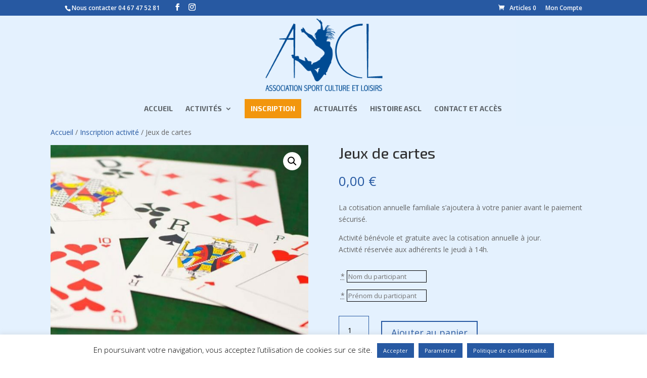

--- FILE ---
content_type: text/html; charset=utf-8
request_url: https://www.google.com/recaptcha/api2/anchor?ar=1&k=6Lc9g8MUAAAAAIQmMZZUikEsLkwjKJyqr4AJqpZx&co=aHR0cHM6Ly9hc2NsMzQ0MzAuZnI6NDQz&hl=en&v=PoyoqOPhxBO7pBk68S4YbpHZ&size=invisible&anchor-ms=20000&execute-ms=30000&cb=dmn5ohqbxkzf
body_size: 48564
content:
<!DOCTYPE HTML><html dir="ltr" lang="en"><head><meta http-equiv="Content-Type" content="text/html; charset=UTF-8">
<meta http-equiv="X-UA-Compatible" content="IE=edge">
<title>reCAPTCHA</title>
<style type="text/css">
/* cyrillic-ext */
@font-face {
  font-family: 'Roboto';
  font-style: normal;
  font-weight: 400;
  font-stretch: 100%;
  src: url(//fonts.gstatic.com/s/roboto/v48/KFO7CnqEu92Fr1ME7kSn66aGLdTylUAMa3GUBHMdazTgWw.woff2) format('woff2');
  unicode-range: U+0460-052F, U+1C80-1C8A, U+20B4, U+2DE0-2DFF, U+A640-A69F, U+FE2E-FE2F;
}
/* cyrillic */
@font-face {
  font-family: 'Roboto';
  font-style: normal;
  font-weight: 400;
  font-stretch: 100%;
  src: url(//fonts.gstatic.com/s/roboto/v48/KFO7CnqEu92Fr1ME7kSn66aGLdTylUAMa3iUBHMdazTgWw.woff2) format('woff2');
  unicode-range: U+0301, U+0400-045F, U+0490-0491, U+04B0-04B1, U+2116;
}
/* greek-ext */
@font-face {
  font-family: 'Roboto';
  font-style: normal;
  font-weight: 400;
  font-stretch: 100%;
  src: url(//fonts.gstatic.com/s/roboto/v48/KFO7CnqEu92Fr1ME7kSn66aGLdTylUAMa3CUBHMdazTgWw.woff2) format('woff2');
  unicode-range: U+1F00-1FFF;
}
/* greek */
@font-face {
  font-family: 'Roboto';
  font-style: normal;
  font-weight: 400;
  font-stretch: 100%;
  src: url(//fonts.gstatic.com/s/roboto/v48/KFO7CnqEu92Fr1ME7kSn66aGLdTylUAMa3-UBHMdazTgWw.woff2) format('woff2');
  unicode-range: U+0370-0377, U+037A-037F, U+0384-038A, U+038C, U+038E-03A1, U+03A3-03FF;
}
/* math */
@font-face {
  font-family: 'Roboto';
  font-style: normal;
  font-weight: 400;
  font-stretch: 100%;
  src: url(//fonts.gstatic.com/s/roboto/v48/KFO7CnqEu92Fr1ME7kSn66aGLdTylUAMawCUBHMdazTgWw.woff2) format('woff2');
  unicode-range: U+0302-0303, U+0305, U+0307-0308, U+0310, U+0312, U+0315, U+031A, U+0326-0327, U+032C, U+032F-0330, U+0332-0333, U+0338, U+033A, U+0346, U+034D, U+0391-03A1, U+03A3-03A9, U+03B1-03C9, U+03D1, U+03D5-03D6, U+03F0-03F1, U+03F4-03F5, U+2016-2017, U+2034-2038, U+203C, U+2040, U+2043, U+2047, U+2050, U+2057, U+205F, U+2070-2071, U+2074-208E, U+2090-209C, U+20D0-20DC, U+20E1, U+20E5-20EF, U+2100-2112, U+2114-2115, U+2117-2121, U+2123-214F, U+2190, U+2192, U+2194-21AE, U+21B0-21E5, U+21F1-21F2, U+21F4-2211, U+2213-2214, U+2216-22FF, U+2308-230B, U+2310, U+2319, U+231C-2321, U+2336-237A, U+237C, U+2395, U+239B-23B7, U+23D0, U+23DC-23E1, U+2474-2475, U+25AF, U+25B3, U+25B7, U+25BD, U+25C1, U+25CA, U+25CC, U+25FB, U+266D-266F, U+27C0-27FF, U+2900-2AFF, U+2B0E-2B11, U+2B30-2B4C, U+2BFE, U+3030, U+FF5B, U+FF5D, U+1D400-1D7FF, U+1EE00-1EEFF;
}
/* symbols */
@font-face {
  font-family: 'Roboto';
  font-style: normal;
  font-weight: 400;
  font-stretch: 100%;
  src: url(//fonts.gstatic.com/s/roboto/v48/KFO7CnqEu92Fr1ME7kSn66aGLdTylUAMaxKUBHMdazTgWw.woff2) format('woff2');
  unicode-range: U+0001-000C, U+000E-001F, U+007F-009F, U+20DD-20E0, U+20E2-20E4, U+2150-218F, U+2190, U+2192, U+2194-2199, U+21AF, U+21E6-21F0, U+21F3, U+2218-2219, U+2299, U+22C4-22C6, U+2300-243F, U+2440-244A, U+2460-24FF, U+25A0-27BF, U+2800-28FF, U+2921-2922, U+2981, U+29BF, U+29EB, U+2B00-2BFF, U+4DC0-4DFF, U+FFF9-FFFB, U+10140-1018E, U+10190-1019C, U+101A0, U+101D0-101FD, U+102E0-102FB, U+10E60-10E7E, U+1D2C0-1D2D3, U+1D2E0-1D37F, U+1F000-1F0FF, U+1F100-1F1AD, U+1F1E6-1F1FF, U+1F30D-1F30F, U+1F315, U+1F31C, U+1F31E, U+1F320-1F32C, U+1F336, U+1F378, U+1F37D, U+1F382, U+1F393-1F39F, U+1F3A7-1F3A8, U+1F3AC-1F3AF, U+1F3C2, U+1F3C4-1F3C6, U+1F3CA-1F3CE, U+1F3D4-1F3E0, U+1F3ED, U+1F3F1-1F3F3, U+1F3F5-1F3F7, U+1F408, U+1F415, U+1F41F, U+1F426, U+1F43F, U+1F441-1F442, U+1F444, U+1F446-1F449, U+1F44C-1F44E, U+1F453, U+1F46A, U+1F47D, U+1F4A3, U+1F4B0, U+1F4B3, U+1F4B9, U+1F4BB, U+1F4BF, U+1F4C8-1F4CB, U+1F4D6, U+1F4DA, U+1F4DF, U+1F4E3-1F4E6, U+1F4EA-1F4ED, U+1F4F7, U+1F4F9-1F4FB, U+1F4FD-1F4FE, U+1F503, U+1F507-1F50B, U+1F50D, U+1F512-1F513, U+1F53E-1F54A, U+1F54F-1F5FA, U+1F610, U+1F650-1F67F, U+1F687, U+1F68D, U+1F691, U+1F694, U+1F698, U+1F6AD, U+1F6B2, U+1F6B9-1F6BA, U+1F6BC, U+1F6C6-1F6CF, U+1F6D3-1F6D7, U+1F6E0-1F6EA, U+1F6F0-1F6F3, U+1F6F7-1F6FC, U+1F700-1F7FF, U+1F800-1F80B, U+1F810-1F847, U+1F850-1F859, U+1F860-1F887, U+1F890-1F8AD, U+1F8B0-1F8BB, U+1F8C0-1F8C1, U+1F900-1F90B, U+1F93B, U+1F946, U+1F984, U+1F996, U+1F9E9, U+1FA00-1FA6F, U+1FA70-1FA7C, U+1FA80-1FA89, U+1FA8F-1FAC6, U+1FACE-1FADC, U+1FADF-1FAE9, U+1FAF0-1FAF8, U+1FB00-1FBFF;
}
/* vietnamese */
@font-face {
  font-family: 'Roboto';
  font-style: normal;
  font-weight: 400;
  font-stretch: 100%;
  src: url(//fonts.gstatic.com/s/roboto/v48/KFO7CnqEu92Fr1ME7kSn66aGLdTylUAMa3OUBHMdazTgWw.woff2) format('woff2');
  unicode-range: U+0102-0103, U+0110-0111, U+0128-0129, U+0168-0169, U+01A0-01A1, U+01AF-01B0, U+0300-0301, U+0303-0304, U+0308-0309, U+0323, U+0329, U+1EA0-1EF9, U+20AB;
}
/* latin-ext */
@font-face {
  font-family: 'Roboto';
  font-style: normal;
  font-weight: 400;
  font-stretch: 100%;
  src: url(//fonts.gstatic.com/s/roboto/v48/KFO7CnqEu92Fr1ME7kSn66aGLdTylUAMa3KUBHMdazTgWw.woff2) format('woff2');
  unicode-range: U+0100-02BA, U+02BD-02C5, U+02C7-02CC, U+02CE-02D7, U+02DD-02FF, U+0304, U+0308, U+0329, U+1D00-1DBF, U+1E00-1E9F, U+1EF2-1EFF, U+2020, U+20A0-20AB, U+20AD-20C0, U+2113, U+2C60-2C7F, U+A720-A7FF;
}
/* latin */
@font-face {
  font-family: 'Roboto';
  font-style: normal;
  font-weight: 400;
  font-stretch: 100%;
  src: url(//fonts.gstatic.com/s/roboto/v48/KFO7CnqEu92Fr1ME7kSn66aGLdTylUAMa3yUBHMdazQ.woff2) format('woff2');
  unicode-range: U+0000-00FF, U+0131, U+0152-0153, U+02BB-02BC, U+02C6, U+02DA, U+02DC, U+0304, U+0308, U+0329, U+2000-206F, U+20AC, U+2122, U+2191, U+2193, U+2212, U+2215, U+FEFF, U+FFFD;
}
/* cyrillic-ext */
@font-face {
  font-family: 'Roboto';
  font-style: normal;
  font-weight: 500;
  font-stretch: 100%;
  src: url(//fonts.gstatic.com/s/roboto/v48/KFO7CnqEu92Fr1ME7kSn66aGLdTylUAMa3GUBHMdazTgWw.woff2) format('woff2');
  unicode-range: U+0460-052F, U+1C80-1C8A, U+20B4, U+2DE0-2DFF, U+A640-A69F, U+FE2E-FE2F;
}
/* cyrillic */
@font-face {
  font-family: 'Roboto';
  font-style: normal;
  font-weight: 500;
  font-stretch: 100%;
  src: url(//fonts.gstatic.com/s/roboto/v48/KFO7CnqEu92Fr1ME7kSn66aGLdTylUAMa3iUBHMdazTgWw.woff2) format('woff2');
  unicode-range: U+0301, U+0400-045F, U+0490-0491, U+04B0-04B1, U+2116;
}
/* greek-ext */
@font-face {
  font-family: 'Roboto';
  font-style: normal;
  font-weight: 500;
  font-stretch: 100%;
  src: url(//fonts.gstatic.com/s/roboto/v48/KFO7CnqEu92Fr1ME7kSn66aGLdTylUAMa3CUBHMdazTgWw.woff2) format('woff2');
  unicode-range: U+1F00-1FFF;
}
/* greek */
@font-face {
  font-family: 'Roboto';
  font-style: normal;
  font-weight: 500;
  font-stretch: 100%;
  src: url(//fonts.gstatic.com/s/roboto/v48/KFO7CnqEu92Fr1ME7kSn66aGLdTylUAMa3-UBHMdazTgWw.woff2) format('woff2');
  unicode-range: U+0370-0377, U+037A-037F, U+0384-038A, U+038C, U+038E-03A1, U+03A3-03FF;
}
/* math */
@font-face {
  font-family: 'Roboto';
  font-style: normal;
  font-weight: 500;
  font-stretch: 100%;
  src: url(//fonts.gstatic.com/s/roboto/v48/KFO7CnqEu92Fr1ME7kSn66aGLdTylUAMawCUBHMdazTgWw.woff2) format('woff2');
  unicode-range: U+0302-0303, U+0305, U+0307-0308, U+0310, U+0312, U+0315, U+031A, U+0326-0327, U+032C, U+032F-0330, U+0332-0333, U+0338, U+033A, U+0346, U+034D, U+0391-03A1, U+03A3-03A9, U+03B1-03C9, U+03D1, U+03D5-03D6, U+03F0-03F1, U+03F4-03F5, U+2016-2017, U+2034-2038, U+203C, U+2040, U+2043, U+2047, U+2050, U+2057, U+205F, U+2070-2071, U+2074-208E, U+2090-209C, U+20D0-20DC, U+20E1, U+20E5-20EF, U+2100-2112, U+2114-2115, U+2117-2121, U+2123-214F, U+2190, U+2192, U+2194-21AE, U+21B0-21E5, U+21F1-21F2, U+21F4-2211, U+2213-2214, U+2216-22FF, U+2308-230B, U+2310, U+2319, U+231C-2321, U+2336-237A, U+237C, U+2395, U+239B-23B7, U+23D0, U+23DC-23E1, U+2474-2475, U+25AF, U+25B3, U+25B7, U+25BD, U+25C1, U+25CA, U+25CC, U+25FB, U+266D-266F, U+27C0-27FF, U+2900-2AFF, U+2B0E-2B11, U+2B30-2B4C, U+2BFE, U+3030, U+FF5B, U+FF5D, U+1D400-1D7FF, U+1EE00-1EEFF;
}
/* symbols */
@font-face {
  font-family: 'Roboto';
  font-style: normal;
  font-weight: 500;
  font-stretch: 100%;
  src: url(//fonts.gstatic.com/s/roboto/v48/KFO7CnqEu92Fr1ME7kSn66aGLdTylUAMaxKUBHMdazTgWw.woff2) format('woff2');
  unicode-range: U+0001-000C, U+000E-001F, U+007F-009F, U+20DD-20E0, U+20E2-20E4, U+2150-218F, U+2190, U+2192, U+2194-2199, U+21AF, U+21E6-21F0, U+21F3, U+2218-2219, U+2299, U+22C4-22C6, U+2300-243F, U+2440-244A, U+2460-24FF, U+25A0-27BF, U+2800-28FF, U+2921-2922, U+2981, U+29BF, U+29EB, U+2B00-2BFF, U+4DC0-4DFF, U+FFF9-FFFB, U+10140-1018E, U+10190-1019C, U+101A0, U+101D0-101FD, U+102E0-102FB, U+10E60-10E7E, U+1D2C0-1D2D3, U+1D2E0-1D37F, U+1F000-1F0FF, U+1F100-1F1AD, U+1F1E6-1F1FF, U+1F30D-1F30F, U+1F315, U+1F31C, U+1F31E, U+1F320-1F32C, U+1F336, U+1F378, U+1F37D, U+1F382, U+1F393-1F39F, U+1F3A7-1F3A8, U+1F3AC-1F3AF, U+1F3C2, U+1F3C4-1F3C6, U+1F3CA-1F3CE, U+1F3D4-1F3E0, U+1F3ED, U+1F3F1-1F3F3, U+1F3F5-1F3F7, U+1F408, U+1F415, U+1F41F, U+1F426, U+1F43F, U+1F441-1F442, U+1F444, U+1F446-1F449, U+1F44C-1F44E, U+1F453, U+1F46A, U+1F47D, U+1F4A3, U+1F4B0, U+1F4B3, U+1F4B9, U+1F4BB, U+1F4BF, U+1F4C8-1F4CB, U+1F4D6, U+1F4DA, U+1F4DF, U+1F4E3-1F4E6, U+1F4EA-1F4ED, U+1F4F7, U+1F4F9-1F4FB, U+1F4FD-1F4FE, U+1F503, U+1F507-1F50B, U+1F50D, U+1F512-1F513, U+1F53E-1F54A, U+1F54F-1F5FA, U+1F610, U+1F650-1F67F, U+1F687, U+1F68D, U+1F691, U+1F694, U+1F698, U+1F6AD, U+1F6B2, U+1F6B9-1F6BA, U+1F6BC, U+1F6C6-1F6CF, U+1F6D3-1F6D7, U+1F6E0-1F6EA, U+1F6F0-1F6F3, U+1F6F7-1F6FC, U+1F700-1F7FF, U+1F800-1F80B, U+1F810-1F847, U+1F850-1F859, U+1F860-1F887, U+1F890-1F8AD, U+1F8B0-1F8BB, U+1F8C0-1F8C1, U+1F900-1F90B, U+1F93B, U+1F946, U+1F984, U+1F996, U+1F9E9, U+1FA00-1FA6F, U+1FA70-1FA7C, U+1FA80-1FA89, U+1FA8F-1FAC6, U+1FACE-1FADC, U+1FADF-1FAE9, U+1FAF0-1FAF8, U+1FB00-1FBFF;
}
/* vietnamese */
@font-face {
  font-family: 'Roboto';
  font-style: normal;
  font-weight: 500;
  font-stretch: 100%;
  src: url(//fonts.gstatic.com/s/roboto/v48/KFO7CnqEu92Fr1ME7kSn66aGLdTylUAMa3OUBHMdazTgWw.woff2) format('woff2');
  unicode-range: U+0102-0103, U+0110-0111, U+0128-0129, U+0168-0169, U+01A0-01A1, U+01AF-01B0, U+0300-0301, U+0303-0304, U+0308-0309, U+0323, U+0329, U+1EA0-1EF9, U+20AB;
}
/* latin-ext */
@font-face {
  font-family: 'Roboto';
  font-style: normal;
  font-weight: 500;
  font-stretch: 100%;
  src: url(//fonts.gstatic.com/s/roboto/v48/KFO7CnqEu92Fr1ME7kSn66aGLdTylUAMa3KUBHMdazTgWw.woff2) format('woff2');
  unicode-range: U+0100-02BA, U+02BD-02C5, U+02C7-02CC, U+02CE-02D7, U+02DD-02FF, U+0304, U+0308, U+0329, U+1D00-1DBF, U+1E00-1E9F, U+1EF2-1EFF, U+2020, U+20A0-20AB, U+20AD-20C0, U+2113, U+2C60-2C7F, U+A720-A7FF;
}
/* latin */
@font-face {
  font-family: 'Roboto';
  font-style: normal;
  font-weight: 500;
  font-stretch: 100%;
  src: url(//fonts.gstatic.com/s/roboto/v48/KFO7CnqEu92Fr1ME7kSn66aGLdTylUAMa3yUBHMdazQ.woff2) format('woff2');
  unicode-range: U+0000-00FF, U+0131, U+0152-0153, U+02BB-02BC, U+02C6, U+02DA, U+02DC, U+0304, U+0308, U+0329, U+2000-206F, U+20AC, U+2122, U+2191, U+2193, U+2212, U+2215, U+FEFF, U+FFFD;
}
/* cyrillic-ext */
@font-face {
  font-family: 'Roboto';
  font-style: normal;
  font-weight: 900;
  font-stretch: 100%;
  src: url(//fonts.gstatic.com/s/roboto/v48/KFO7CnqEu92Fr1ME7kSn66aGLdTylUAMa3GUBHMdazTgWw.woff2) format('woff2');
  unicode-range: U+0460-052F, U+1C80-1C8A, U+20B4, U+2DE0-2DFF, U+A640-A69F, U+FE2E-FE2F;
}
/* cyrillic */
@font-face {
  font-family: 'Roboto';
  font-style: normal;
  font-weight: 900;
  font-stretch: 100%;
  src: url(//fonts.gstatic.com/s/roboto/v48/KFO7CnqEu92Fr1ME7kSn66aGLdTylUAMa3iUBHMdazTgWw.woff2) format('woff2');
  unicode-range: U+0301, U+0400-045F, U+0490-0491, U+04B0-04B1, U+2116;
}
/* greek-ext */
@font-face {
  font-family: 'Roboto';
  font-style: normal;
  font-weight: 900;
  font-stretch: 100%;
  src: url(//fonts.gstatic.com/s/roboto/v48/KFO7CnqEu92Fr1ME7kSn66aGLdTylUAMa3CUBHMdazTgWw.woff2) format('woff2');
  unicode-range: U+1F00-1FFF;
}
/* greek */
@font-face {
  font-family: 'Roboto';
  font-style: normal;
  font-weight: 900;
  font-stretch: 100%;
  src: url(//fonts.gstatic.com/s/roboto/v48/KFO7CnqEu92Fr1ME7kSn66aGLdTylUAMa3-UBHMdazTgWw.woff2) format('woff2');
  unicode-range: U+0370-0377, U+037A-037F, U+0384-038A, U+038C, U+038E-03A1, U+03A3-03FF;
}
/* math */
@font-face {
  font-family: 'Roboto';
  font-style: normal;
  font-weight: 900;
  font-stretch: 100%;
  src: url(//fonts.gstatic.com/s/roboto/v48/KFO7CnqEu92Fr1ME7kSn66aGLdTylUAMawCUBHMdazTgWw.woff2) format('woff2');
  unicode-range: U+0302-0303, U+0305, U+0307-0308, U+0310, U+0312, U+0315, U+031A, U+0326-0327, U+032C, U+032F-0330, U+0332-0333, U+0338, U+033A, U+0346, U+034D, U+0391-03A1, U+03A3-03A9, U+03B1-03C9, U+03D1, U+03D5-03D6, U+03F0-03F1, U+03F4-03F5, U+2016-2017, U+2034-2038, U+203C, U+2040, U+2043, U+2047, U+2050, U+2057, U+205F, U+2070-2071, U+2074-208E, U+2090-209C, U+20D0-20DC, U+20E1, U+20E5-20EF, U+2100-2112, U+2114-2115, U+2117-2121, U+2123-214F, U+2190, U+2192, U+2194-21AE, U+21B0-21E5, U+21F1-21F2, U+21F4-2211, U+2213-2214, U+2216-22FF, U+2308-230B, U+2310, U+2319, U+231C-2321, U+2336-237A, U+237C, U+2395, U+239B-23B7, U+23D0, U+23DC-23E1, U+2474-2475, U+25AF, U+25B3, U+25B7, U+25BD, U+25C1, U+25CA, U+25CC, U+25FB, U+266D-266F, U+27C0-27FF, U+2900-2AFF, U+2B0E-2B11, U+2B30-2B4C, U+2BFE, U+3030, U+FF5B, U+FF5D, U+1D400-1D7FF, U+1EE00-1EEFF;
}
/* symbols */
@font-face {
  font-family: 'Roboto';
  font-style: normal;
  font-weight: 900;
  font-stretch: 100%;
  src: url(//fonts.gstatic.com/s/roboto/v48/KFO7CnqEu92Fr1ME7kSn66aGLdTylUAMaxKUBHMdazTgWw.woff2) format('woff2');
  unicode-range: U+0001-000C, U+000E-001F, U+007F-009F, U+20DD-20E0, U+20E2-20E4, U+2150-218F, U+2190, U+2192, U+2194-2199, U+21AF, U+21E6-21F0, U+21F3, U+2218-2219, U+2299, U+22C4-22C6, U+2300-243F, U+2440-244A, U+2460-24FF, U+25A0-27BF, U+2800-28FF, U+2921-2922, U+2981, U+29BF, U+29EB, U+2B00-2BFF, U+4DC0-4DFF, U+FFF9-FFFB, U+10140-1018E, U+10190-1019C, U+101A0, U+101D0-101FD, U+102E0-102FB, U+10E60-10E7E, U+1D2C0-1D2D3, U+1D2E0-1D37F, U+1F000-1F0FF, U+1F100-1F1AD, U+1F1E6-1F1FF, U+1F30D-1F30F, U+1F315, U+1F31C, U+1F31E, U+1F320-1F32C, U+1F336, U+1F378, U+1F37D, U+1F382, U+1F393-1F39F, U+1F3A7-1F3A8, U+1F3AC-1F3AF, U+1F3C2, U+1F3C4-1F3C6, U+1F3CA-1F3CE, U+1F3D4-1F3E0, U+1F3ED, U+1F3F1-1F3F3, U+1F3F5-1F3F7, U+1F408, U+1F415, U+1F41F, U+1F426, U+1F43F, U+1F441-1F442, U+1F444, U+1F446-1F449, U+1F44C-1F44E, U+1F453, U+1F46A, U+1F47D, U+1F4A3, U+1F4B0, U+1F4B3, U+1F4B9, U+1F4BB, U+1F4BF, U+1F4C8-1F4CB, U+1F4D6, U+1F4DA, U+1F4DF, U+1F4E3-1F4E6, U+1F4EA-1F4ED, U+1F4F7, U+1F4F9-1F4FB, U+1F4FD-1F4FE, U+1F503, U+1F507-1F50B, U+1F50D, U+1F512-1F513, U+1F53E-1F54A, U+1F54F-1F5FA, U+1F610, U+1F650-1F67F, U+1F687, U+1F68D, U+1F691, U+1F694, U+1F698, U+1F6AD, U+1F6B2, U+1F6B9-1F6BA, U+1F6BC, U+1F6C6-1F6CF, U+1F6D3-1F6D7, U+1F6E0-1F6EA, U+1F6F0-1F6F3, U+1F6F7-1F6FC, U+1F700-1F7FF, U+1F800-1F80B, U+1F810-1F847, U+1F850-1F859, U+1F860-1F887, U+1F890-1F8AD, U+1F8B0-1F8BB, U+1F8C0-1F8C1, U+1F900-1F90B, U+1F93B, U+1F946, U+1F984, U+1F996, U+1F9E9, U+1FA00-1FA6F, U+1FA70-1FA7C, U+1FA80-1FA89, U+1FA8F-1FAC6, U+1FACE-1FADC, U+1FADF-1FAE9, U+1FAF0-1FAF8, U+1FB00-1FBFF;
}
/* vietnamese */
@font-face {
  font-family: 'Roboto';
  font-style: normal;
  font-weight: 900;
  font-stretch: 100%;
  src: url(//fonts.gstatic.com/s/roboto/v48/KFO7CnqEu92Fr1ME7kSn66aGLdTylUAMa3OUBHMdazTgWw.woff2) format('woff2');
  unicode-range: U+0102-0103, U+0110-0111, U+0128-0129, U+0168-0169, U+01A0-01A1, U+01AF-01B0, U+0300-0301, U+0303-0304, U+0308-0309, U+0323, U+0329, U+1EA0-1EF9, U+20AB;
}
/* latin-ext */
@font-face {
  font-family: 'Roboto';
  font-style: normal;
  font-weight: 900;
  font-stretch: 100%;
  src: url(//fonts.gstatic.com/s/roboto/v48/KFO7CnqEu92Fr1ME7kSn66aGLdTylUAMa3KUBHMdazTgWw.woff2) format('woff2');
  unicode-range: U+0100-02BA, U+02BD-02C5, U+02C7-02CC, U+02CE-02D7, U+02DD-02FF, U+0304, U+0308, U+0329, U+1D00-1DBF, U+1E00-1E9F, U+1EF2-1EFF, U+2020, U+20A0-20AB, U+20AD-20C0, U+2113, U+2C60-2C7F, U+A720-A7FF;
}
/* latin */
@font-face {
  font-family: 'Roboto';
  font-style: normal;
  font-weight: 900;
  font-stretch: 100%;
  src: url(//fonts.gstatic.com/s/roboto/v48/KFO7CnqEu92Fr1ME7kSn66aGLdTylUAMa3yUBHMdazQ.woff2) format('woff2');
  unicode-range: U+0000-00FF, U+0131, U+0152-0153, U+02BB-02BC, U+02C6, U+02DA, U+02DC, U+0304, U+0308, U+0329, U+2000-206F, U+20AC, U+2122, U+2191, U+2193, U+2212, U+2215, U+FEFF, U+FFFD;
}

</style>
<link rel="stylesheet" type="text/css" href="https://www.gstatic.com/recaptcha/releases/PoyoqOPhxBO7pBk68S4YbpHZ/styles__ltr.css">
<script nonce="14gUXQDSx-Ce_xm3epJewA" type="text/javascript">window['__recaptcha_api'] = 'https://www.google.com/recaptcha/api2/';</script>
<script type="text/javascript" src="https://www.gstatic.com/recaptcha/releases/PoyoqOPhxBO7pBk68S4YbpHZ/recaptcha__en.js" nonce="14gUXQDSx-Ce_xm3epJewA">
      
    </script></head>
<body><div id="rc-anchor-alert" class="rc-anchor-alert"></div>
<input type="hidden" id="recaptcha-token" value="[base64]">
<script type="text/javascript" nonce="14gUXQDSx-Ce_xm3epJewA">
      recaptcha.anchor.Main.init("[\x22ainput\x22,[\x22bgdata\x22,\x22\x22,\[base64]/[base64]/[base64]/ZyhXLGgpOnEoW04sMjEsbF0sVywwKSxoKSxmYWxzZSxmYWxzZSl9Y2F0Y2goayl7RygzNTgsVyk/[base64]/[base64]/[base64]/[base64]/[base64]/[base64]/[base64]/bmV3IEJbT10oRFswXSk6dz09Mj9uZXcgQltPXShEWzBdLERbMV0pOnc9PTM/bmV3IEJbT10oRFswXSxEWzFdLERbMl0pOnc9PTQ/[base64]/[base64]/[base64]/[base64]/[base64]\\u003d\x22,\[base64]\\u003d\\u003d\x22,\x22wpFxw6RSw5EKJ8KwDcOwTUXCrSZvOA/Cm8OowoXDnMO7wq10T8OkBUzCglPDnEBgwq5IUcODQDNiw4s8woPDusOHwqxKeW0Gw4M4fETDjcK+VDEnaFpJUEZSYy55woxkwpbCojMzw5ACw7swwrMOw7cRw500wqkew4PDoAbCiwdGw5LDhF1FAA4EUlotwoVtCUkTW1nCuMOJw6/DrWbDkGzDqjDCl3cHCWF/[base64]/w6vDg8O9w5rDhMKnw43DgCoVAH0iD8OKbzbDqhHCkEUEYmQhXMOkw6HDjsK3ccKgw6g/LsKxBsKtwpw9wpYBRcK1w5kAwrrCokQie0cEwrHCkHLDp8KkCkzCusKgwpoNwonCpzjDqQAxw7UzGsKbwosLwo02C2/CjsKhw4w5wqbDvBTCvmp8KF/DtsOoCy4ywokfwpVqYR3DgA3DqsKvw6A8w7nDv0Ijw6UbwoJdNnbCu8KawpA7wr0IwoRbw5FRw5xbwqUEYgkRwp/CqSfDp8KdwpbDmlk+E8KSw67Dm8KkF0QIHRHCssKDag/DlcOrYsONwrzCuRFYFcKlwrYrKsO4w5d5dcKTB8K7Z3N9wpPDn8OmwqXChGkxwqp7woXCjTXDiMKQe1VVw7VPw61DES/[base64]/CuT/DkhUgXlrDvsOhwr7Cr8K6RmbCp8OdUxIHNlQew7/Dm8KCXsKpGBzClsKyHiF/dhwCw49OecKlwp/CnMOawpV9bsO2FXA6wrzCrQBxVcKbwqLCsGcnRCBDw4PDmMOiA8ODw4/ClAlWMMKeanzDiGvCp3Ydw40FOcOOcMOOwrbCoDPDiHwYEsOuwqojWMKiw43DtMK+wotLDmUrwqDCoMOSUBErFhvDlQseW8OwR8K0EXVrw4jDli/Dl8O/e8OBS8K6M8OGacKCCcKtwrJhwqRTFk/DpS0hGl/DkjXDogckwo4zFDV2RDAvHSXCm8K/SMOXL8Kxw5LDpRHDvzzCqMOZw5/DvmF8w7jCt8OTw7woHMKsQ8ONwpLCvBLCgADDqgEMUsOxVUXDnzxaMcKJw5oCw59Zf8OqSAgcwonCsTdNRwE7w7PDqcKDORfCp8ORworDv8KGw5BMAWM+w4/CrsK4woIDLcKewr3DmsK4CcO4w4HCs8K4w7DCgVsebcOhwpBvwqVyY8Kvw5rCqsK2DnTCu8OGUz/[base64]/NsOUwoQ5fx7DjMKnYsKhZhHCoMOxwpLDi3/DqcKOw70PwrIbwoQ0w7bCpzQnDsKva2FeH8Khw7BeGh0Zwr/[base64]/WydTeMKYCFNxCDFvGiJpwqYIYcOMw68DwofCu8O/[base64]/DlBMXwrvCisOZQ8Kfw6odwos+woHCusOSSktXMHBqwrvDucOdw45dwqrCkTLCliV2MljDmMOAAzDDncOOJELDkcOGSX/DhmnDlsOYV37Cpx/[base64]/wq1BER3Dq8K6JsK/wq0OTcKvQ2LDk2TDusKhwpPCvcOkwqRpAMKSUcKpwqDDlsKFw5Rkw5/Cux7Co8Kvw7w3UCEQYTZWw5TCrcKtRcKdasK3OWjCpgPCkMKTw6gnwr4qJMOCXTRxw4fCh8K6SW1HdH3CkMKbDlvDmk9Ne8O1HMKYIDQjwoPDlMOSwrbDpy4BWcO9wpHCm8KTw68/w69kw715wpfDpsOmYcOKMMOBw746woAfR8KfKnUiw7TClz9aw5zDszwRwpfDr1DDmnUhw7LCoMOTwqh7GnTDlsOmwqIHN8O/fcKAw6wWN8OmAUo/WCPDu8Kff8OSIcO7HwtCXcOHEcKDXmhdM2nDhMOww5lsasOAQEs0OWpRw4DCr8KwdkfDpnTDrRXDvHjCp8KVwq5pcMO9wpHDiD/CgcOvEBHDh3FHD0oSFcKUbsKscgLDiRF5w44ECArDpcKQw5nCkcOpHAADw7vDrkxXEy7CpcK4w6/CmMOFw4bDn8K9w77DnsOgwqJRcTDCksKWLnN8BcO7wpMbw6LDm8OMw7/DpFHClMKawpnClcK6wrkMTsKoMFDDscKrScKtQ8OAwqjDvxp4wq5Xwp4zTcK1Dg3DocKvw7rCslPDpsOJwrbCvMOcUzYBw4nCvMKJwpjDkHt9w4habsKuw4p1O8KFwphaw6VRY0YCXW/DniF7b1lMw4F/wrLDu8KOwrLDmRZtwrRPwrgYN1Auw5DDgcO2XMKNcsK+asKma28ew5RVw5DDml/DqwzCm1AUKMKywotxTcOjwqlnwqDDhnzCuGMawpbCgcKKw4rCqsO6KsOJwoDDosK8wrB/ecKFK2ovw4/DisOvwo/DhigBAh58QcKJDz3ChsK3GXzDiMK4wrTCocKPw4rCtsKGUsOOw5PCo8OXUcKlA8OTw5YMVQvCsmBPbMO4w6DDisKVB8OFRMKmw6w/AHDCrT3DtAhoICZachdTPlIKwrcRw7Y2wqbChsKbHsKcw4vDs0MxPywUQ8OLSizDvsKNw4/DtMKjR37CqMOtMFTDocKqIkzDkRJqwqzCq1IiwprDsjoRIBjCmMOJZkRaWTNTw4zDs0R0UQxiwqZPOsOzw7sUEcKDw5QEw6cMD8OcwpDDlSkfwpfDhkPCqMOETm/DhMKTWMOUX8KFw5jDl8KTdX0Jw5zDowl0A8KqwokJdRnDnh4Dwp5MPmNHw7HCgnFSwojDgMOaDMOxwqHChnbDgnggwoPDrxF8bxZmGxvDqAF9FcO0XgfCksOQwqVKbANHwp8twq4cJG/CisKeD1lkOjIHwpfCqcKvGC7CpiTDvGUSF8OqeMKewrEIwozCosOFw5fCh8OTw6kcP8KSw6pva8KvwrLCmXjDlcKNwp/CmCEVw6vCsk/[base64]/K0fCrcK7wrbDmcO5EG3CkmbCr2QEw4XCs8KGwoLCm8K/w79DQwLDo8KjwrZwLMKWw6vDjSvDgsOGwp7Dk2JtS8OuwqMWI8KEw5fCnFR5T1HDlxgYw5TCg8Kkw44mByvCnD8lw7LCoXMvHmzDgH1RU8OkwopfL8O9MBpRw7vDqcKgw63CnsO3w6DDmnzDjsOWwobCuWTDqsOXw77CrsK7w49YNh7DhsKEwqLDuMOpJwEhBG/Di8Ogw5MmdsOgd8KmwqtNYcKuwoBHwrLCrsKkw4jDo8OGw4rCiGHDjX7CsGDDnMKlY8OMYsOETMOfwq/DusOYKHbCiEJ2wrw+wrBBw7XChMOEwqR5wqbCnEg1a1k8wrMrw67DnwbCtkpiwrrCsB51K0bDslRWwrHDqG3DsMODeks4NsOQw6nClcKdw70oD8KHw7XCsz/CrHjDo18lw7NIaEcBw71BwrUfw55pPMKIRwfDq8OkXDDDrmzCjwTDsMKaQSc1wqfCt8OsShzDucKoTMKZwqwtLsOpw5loG2ZxQSc6wqPCgcOSbMKhw6rDs8O8WsOHw6sWd8OYDUfCuGDDtTfCgcKQwpPCnwEZwoVlDMKcNsO6J8KYEMOPcB/DmsOLwqY+LQrDvTw/w4PDihEgw5UBelF2w5wVw4VIw4jClsKvYsKKcm0Rw44LS8K9wozCo8K8ST3ClD4jwqdgw6nDh8OtJmPDkcOaeHLDvsKIwp/Ds8OTw7bCoMOeWsOKBwTDocOMD8KVwrYUfiXDrMOowpUAeMKawofDlRA4RMOkYsKlwr7CrsOLMBvCtcOwMsK7w7LDjRbCmUHDqMO1EhsowqrDu8ORagEdw4NnwokeDMOYwoZQMsK3wrHDhhnCqwg1M8KUw4HClnxCwrrCvnxVw69ywrM6w4YydW/DtzrDghjDvcKNdMO/G8KXw6nCrsKCwpgZwqLDqcKaN8OZw4Vyw5d0YW8QPjQ8wp/Cu8KuKSvDk8ObX8KCM8KiPCzCm8Onwq/[base64]/Ch8KHUAnCsMOlBMODwo8aKBIbR8OOw5N+e8Kuwo3CvAvDlsKRXlfDonLDo8KwAMK8w7zDkcKzw4oGw4Bbw60qw4c5wpvDiwt5w7HDgcKEZGRNw7YuwoNmwpIww40HA8KvwrvCsQZZGcKQO8O4w4/DlsKwHA3Co3TCpsOEBMKJe3vCucOtwr7DtMOaB1rDhUcYwpwLw4vChH12wpx2ZwvDj8OFLMObwoPCrxQbwqhnC2HCiA7CnCUCGsOUNwLDjhfDiUrCk8KHVcKlbWDDucONCwYracKVW0nCrMKgasOPdsKkwoFEZkfDoMKCGMKIP8O/wq7Dq8KiwqDDqHHCs0weIMOPQmTDtMKIwqoMwoLChcKZwqXDvSgpw5oCwobDtljDow9PBTVgNsOMw4vDh8OQWsKtYMOGF8KMTgoDfThYXMKqw741HwTDp8K9w7vCi2cUwrTCjk9Jd8KRRx/CisKHw4fDucOzZz1IOcK1WEPCmQ0rw4LCvcKRBcOhw5PDsy/CpQnDvUPDgwPCk8Oew7PDp8Okw6xpwqHDhWHCmMKgBip2w70cwqHCocO1wq/CqcOAwpYiwrPDoMK6JW7Co2TCs315DcK3dsObHURSbBfDm3MSw5UUwpzDl2YCwokxw79CKhnDsMKjwqvDiMOIQMOyKcO8SHPDlgjChkfCqMKgOlrCosOFCDkKw4bCplDCjMO2wpXDhivDkSkjw7wDesKAXwpiw5svYCLCnsK5w4lbw74JQi7DrEBOwqgPwp/DgmfDlMK3w5xfBR7DrDTCicKaCcKVw5Bpw7wHF8Oww6DCmHLCvwDDo8O8OMOZdW/DmR8uAcOfIAUNw4fCt8O5XR7DtMOMw6tATAzDmsKNw7zDmcOUw4dOEQ3CslTDm8KBMmYSCsOcGcKxw5HCksKuBHsjwo0Lw67Ct8OLU8KWUcKmw6gObB3Dv0A3b8KBw613w77DvMO1f8Olwq3DqBwbb2/Dv8KHwrzClWXDmcObfcOCdMOqBzjCtcOkwpzDkMKXw4HDtsKdPS/DjjBkwqslZMKmZcO/Sx3CmBsnYy8ZwrLCixYbVRxnccKvGcOfw7w5wpszQcKtJSjDsETDtsK/TEPDhyBkJMKCwr7Ch3PDoMKtw4ozVDvCosKowp7DrHxsw6fDvmDDnsO2w4rChRnCh3HDvsK8woxrEcO/Q8KSw6RNGljDhEF1c8O2wpNwwoXDqz/CiHDDqcOZw4DDpnTCtMO4w6DDtcK1EEhFLcOewrHCrcOvED3DoXnCpcKfdHvCrsKcW8OqwqDCs3rDk8Oxw6XCpjF6woAvwr/Cj8Orwq/CrDZdcifCi3rDh8OsecKBLhceZw4ZL8KQwqsRw6bDumc1wpRmwqBtaVN8w4cqXyvCtHnDlTJIwptyw7jCgsKLesKRDSlewpbDrsOPTSR/[base64]/wrsHVGdTwq3CocOww6TDgsODWzFvwrZQwrlgw6rDmT9yw4Mmw6bDucOdRMKGwo/[base64]/Cs3YWXcK0wqTDhVMxUFzCscKIwqclDwpvwqHDvwrCkVlLPQZjw7XCqFpgTGQeAhbCtwNFw57Dng/CmSLDssOjwrXDgEphwo50dcKsw73CosOvw5fDgU4Lw64Cw7rDjMKMBk4uwqLDi8OZwpjCsynCisO9ARptwqF9VjYUw4TDsU8cw657w6sHWsKYfXERwo1/NcO0w7UPLMKEwrjDmcKCwoQYw7zCkMOUY8KWwoXCpsO8ZsOAEcKLw7w8w4TDjwFySFLCoDxXRB3Dn8KawrrDtsO4wqrCv8OzwozCmGtAwqfCmMK5wr/[base64]/DocOhwrfDhsKlw5TDiFlMwoPCjsOewqkiCsK+w5Z4w5DDqVvCoMKywpfCoUgww6hgwrzCjxbCkMKMwrV9ZMOawp3Dv8ObWSrCpSZDwpjClGxTdcOnwogyV0LDl8KXYj3DqcOSWMOKJ8OIPMOtP1LCkMO0w5/CrMK6w4fCrhNDw7dDw6JPwp8efsKvwqB0HWnCl8O7QWLCoD0EKRgOXznDssKUw6rCqMO6wqnChBDDmDNNPSrCikBUCsKJw67CjsONwqjDlcOZK8ORRyDDscKtw7A0wpV/SsKmCcO0C8O0w6RNECgXcMObXsKzwrPCglUTBWXDuMOGMTdkV8KjUcOxEwd7E8Kowp0Aw4VmFXXCiFdGwqjDvWlLfDgdw5nDk8Klwo4RFVHDo8KmwoQdSQtQw6UUw65uLsKUTw7CsMOZwpnCszo+FMOuwpMmwoI/[base64]/CvWvDjMOIA0nDj8OtwogrLsOcwr7DoDoZw40ww6TCvcOXw51dw4AQCQrCpAx/w54jwrPDlMOaJDnCh2gAJmzCjcOWwrMLw5HCpwDDnsOJw7PCvMKEKW8Iwq5ew50jH8OneMKRw47CosOGw6XCsMORw70VcV/[base64]/CvMKlClhvw7xBw7bCi1kKdsOwdsOpSsOueMOiwqbDqFTCuMO0w6DDmVITO8KPFMOmPUfCiARtR8OUScKxwpnDhH8gdi7Dg8KvwofDh8K0wpwyARnDiCHCgllFEVFrw5YNO8Kuw6PDl8Knw5/CrMOIw5PDqcK9C8KTwrE2EsOyfyc2SR3CucOqw5ohw5sVwq4zUsOfwo3Di1IYwqEnRXpUwrRWw6NPGcOYacOBw5/[base64]/CqkRXd8OsD8KlL8O9a2HDqcORwptZw5TDvcO3wo3CsMOewq/CnsODwprDlcOdw6UJRH50TnPCjsK2Pjx4wp8Uw7gtwoHCuTnCp8OFDDnCrgDCoU3ClmJJODDDsCIAbxc0wpsgw7QQQAHDgsKzw53DnsOmHhFZw5J+YsKvwp45w4hQTcKMw7PCqDAWw6hjwq/DsihCw4xTwrzDrjzDv2LCt8OJw4TCrcOIBMO3wpbCjkEgwrBmwppCwp1WRMOiw5tXV1RZITzDpWLCmsOgw7rCujzDgcKsGyrDrcKaw5/CkcO6w5/CvsKGwp0awoMVwpNSXzxOw7U3wocowoDDnzPCllFnDQl/[base64]/CosKABMKHw5NuCMKYwr8tXjTDhQTDqsKNRMKrb8OMwpjDihpDcsOcV8OVwo1Fw4NJw4Vtw5loLsOxJkzCvV9mw6E7HH1kBUTCisOBwps+d8ONw47DicOOw4RiWSZDasOiw61Aw75VJyc5T1/[base64]/Co8OFw4IGw6YvwqEsJsOewrA4wp8Gw6nDiXYCAMK2wqE0w5cnwqrCgmIvO1rCmsOrcCUvwo/[base64]/MSt8wqpSw41Bw6UuwooHwpIkwozDmsKkK8OEZsOCwrRPTMKPScKbwo8iw7jChcOqwoXDpzvCo8O+eFMlKsKUwr3DtcKCFcO8wqHDiRcaw4smw5ZiwpfDkFLDhcOIS8O2d8K/bMOLFsOEEsOgw6LCiHHDtsK5w5vCv2/CnhnCvy3CshbDucOowqtVC8OsHsKHPcKnw65fw68Hwr0ww4Flw7IGwoYcKlZuKsK6wow/w5/ChQ8dAAALw6zDomwfw69/w7gPwqLCmcOowq7CjSNfw4o5HMKBBMOld8KAaMKPSWPCq1FPcgoPwr/CqMK1JMOTPA/[base64]/c8K2wq/DpcOaecK7w67DjMKOFsKew5BpwrkQAMKbMsKiV8Osw4cTWl/[base64]/w6nCocKcw6kCwpvCqkx8w6rCgcK4w4TCu8Ovw6vDmx0Uwpxewo7DkcOtwr/CjlrCtMO8w6ZcMgQkBETDjl5QYDXDlR/DkSgcdcK6woPDunHCgld+FsKkw7J1HcKNMAzCncKUwoVMcsOQCiPDssKmwp3Dk8KPwpTCr1zDm1VHZlIxw5rDicK5McK7aRN/KcK7w4JGw7DCiMOCwrDDqMKuwqTDiMK3DATCmH4bw6p6w5LDisObPRfCpX5UwrY3wpnDosOGw4XDmX0cwojCiUsOwoJsL3TDncKuw7/[base64]/DoBAfbSLDq8OvwpHDmcO4wqUHSMOIbcK/wrtGOWsBRcOaw4ESwoNdTkgmPmkcJsOawo4TZSokbFrCnsK7LMOewoPDu1PDgMKAG2fCrzHDk1BBU8Kyw7gzwq/[base64]/w4sOw5sxMcKrw7LCgVHCtRbCoyxCGcOiMcKBDE0Sw5w/TcOAwrsJwphxeMKAw4s9w5pEfMOCw7FjJsOYSsOqw4U2wqpnOcO0woU5MBhJKF0Nw6MXHjnCv3pgwqHDpmXDksKXfxXDrcK7wo7DgcK3wr8UwptGKwI+CA1ROcOAw4MgQHAuwpN3RsKEwozDocOORADDu8OTw5oaLCbCkBEywp5ZwqNfL8K/wqLCuBs4bMOrw7A5wpXDvTzCrcOaO8O/P8OdGU3DkTrCpcOIw5DCtQgKUcO+w5HCkcOFHG7Cu8K7wpEZwqPDnsOPOsO3w4vDjsKAwoDCpMO2w77Cu8O/VsONw5LDl2BgGWLCucKmw6rDicOWEWVlMMKrJ25owpcVw4nCh8O7wpbCq3LChUISw5psccK5JcOkfsKOwo0jw7DDuEMsw49uw4vCksKIwr0/[base64]/dHwlw5ROw6M9D8KkEMKOLnrCncK0c8OXJMKLbnrDqQ9hOQAFw6IPw6hqIgR5EnUnw4jDsMO6DsOIw7XDrsOUVcKpwqvDiwQAeMO+w6ALwrZBd3DDkmfCmsKawoDCvcKJwrDDunB+w63DlVpaw5AXZ2NoTsKpWMK6PcOPwq/DucK0w7vCpcKNAAQcwq1BFcONwo7CvFETdsOdH8OffMOkwojCpsOqw6nDrEFsR8K+E8O5WiMiwqDCpsOAB8KNSsKIMkQyw6zCnC4QOioLwrjChTDDkMKgw5LDtXzCpcOqBTvCpsKENMKFwqHCunhvWsOnC8O/esO7PsK9w7/ClF3CoMOTd0Emw6dmGcOOSENCLMOuK8Kkw4fCusK+w4vCk8K/K8KeeU9Xw77ClMKYwqtfwprDpE7CqcOlwoTCoWbCnRrDpnAMw77Clkdlw7HClz7Do2lNwq/[base64]/[base64]/w60wA8K5U8KFYiNoNMKUwozCsBvDplxIw7xhBcKew6HDq8ONw6FlZMOCw5XCj3LCmHFQf0wGw61XLWXDqsKNw6JPdhB/YX0lwrtLw7o8HsKyEB9Bwqd8w49zQCbDhMOGwoNlw5rDvBxRWMOgOk1paMK7w4zDisOufsKGLcOBHMKrwrcMTn0LwqQWEk3CikTCpMKRw4Vgwps8wpZ5J0zChcO+RwAuw4/DgsOCwokywpHDscOIw49kTgA6woQDw53CqcKNVcOOwrRRbMKzw78UPMOHw4BSDT3CgnbCmCPCmMKiaMOKw6LDtxx0w5Abw7kowo4Gw5F8w5pswrsFw6/CrQLCiWXDh0XCvwdewrtxecKswrJJNXxhJTckw6NZwrcVwqfDjRdYSsKLL8KvTcOUwr/Dq2YdS8O5wrXCvsOhw7nDisK2wo7Dimdnw4AdLhXDisKlw6RUVsKoX0Y2wph8Z8KlwqHDl01OwobCuEHDhcOGw50SDT/DrMK9wrocZhvDjsKOKsOWVMOjw7Mhw60bCzTDm8O5AsO2J8OMFEjDs0sLw5jCqcO4Ek7CsHzCiylfwqnCty4YesOzMcOOwojDin0pwo/[base64]/[base64]/[base64]/CWFJwp0Pw7PDo8Kbw5dGZTPDlMOPW8K6G8K9ATk/dwhNA8ORw65AVzDCi8KzW8ObaMKuwr7Cg8OZwrEsb8KTFMKCHGxObsKKXMKfRMKDw6gQCsOowqvDvsKnYXTDl3rCtcKnPMKgwqYdw4XDl8O6w4HCg8K6DG/[base64]/[base64]/DmsOzwpDDjXvDi0NZwoTDqsKhfsOIMEXDusKjw4QEwqrCu0xfSsKCMcKbwooAw558wrw7GcOgFxtVwr/[base64]/Do8OhY8Ojw6PCgsOfw7HDoRcFw6fCmHXDpQzChCtFw7Ybw6/DvMObwrvDmMO/[base64]/w6PCpgfDscKSMFwOwrA3wq4qwocZw5x7NsKcRcKmFMOmwo0uw6QqwrfDvz5vwoxzw67CiyDCnmclfz1bw68nGMKKwrjCq8OEwpDDlsK6w6xmwqNiw5Qsw644w4nChX/CksKMCMKVaWh6UMKuwo4+bMOmIiRTR8ORKyvCkwoWwoMPTMOnADjCvg/CgsKYGsOtw4/[base64]/DtMKewrvCp2XDjMOZDMKPw7rDm8KfWsKvN8KDw6pWGE0Zw4nCmkfCvcOGQ1XDo3XCtXwDw7XDqytXO8K9wpHCi0XChBdDw6cywqvCr2XCgAPDlnrDt8K4MMOfw7deSMKjMXrDusO8w73Cr282IsKTwp/Dj07DiFFlE8KCcFrDv8KNbibCjTbDrsKSOsOIwo5DMQ3CtWvCpBFJw6TCikDCksOOwo8PVR4oQw9Kcl09DMOfwogXJGTClMOAw5HDt8KQw5/[base64]/[base64]/DhQkcw7NqwonDuQbCkkvDi8Ouw4PCtVkFAG9Swpd3OxzDuVXCrWd7AlVqHsKEecKlwofCpFU4MzTDhcKkw57DoSfDtMKCwp3CsBRYwpZIesOTVTBQdMOka8Oyw7nCgATCuVc+ImrCnMKbP2VGZwFjw5bDpcOiEcOAw70/w4IJPWBeeMOCZMO0w6zDosKpMcKJwpc2wrXDu2zDj8Ozw5jDlholwqQQw4TDjMOvd0ZcCcOZGcKubsO8wrB4w7YMDCfDmHE7UcKxw5xvwp/DrwjChgzDqzjCv8OVwo/ClsOIZxQ8XMOOw6/DpsOIw5LCq8OPcGPCj1/DjMO9fsKPw71Zwr/[base64]/w4jDocK6w6gSwqXDp8KaYMOmw5srw4gWF8OycS/Cp33CtXROw4zCjsOgCQPCoQAOLEbChcKNccO/[base64]/w4xKY8KaSBM2w5sMR8KOw68iwr5LNHwQEcO0wrlJInPDmMKXIsKvw4oQLcOiwoMIUGrDhnDClhXDngjDn05Mw5NycsO5wr9nw4kBWB7CiMOSCcKLw5DDjlfDjg4iw7DDskvDk1DCvcKmw4nCjiscXyLDrMOrwpNkwpVaJsOEN3LCkMKowobDiRsmLnnDgcOmw5p/PHrCr8OowolHw6vDgsOyf3llacKWw79WwqjDp8OUJMKQw7vChsKbw6RHXVlGw4bCjWzCrsKHwrfCvcKPKcOLwrfCmi1zw7jCj1cEwoXCvU0vwokpwoLDgWMYwps3w6XCpMKfehnDi2/CmTPCih8aw6DDtnjDuAbDhV7CusK/w6XDv1YZU8KUwonClDdzw7XDjRPCg37CqMOtW8OYUnHCncKQw63DgH/[base64]/[base64]/[base64]/Ds0bCjcKdwrgECsK6wq/DnsOYNBjDg8KZS1TCrxg4woHDhCIZw51owqwow44Mw6/DgcOXO8Ojw7BeTBg7eMOSw4lXwpIIdGZbWgnCkUvCjlMpwp7ChWM0SCY9wopiw5XDsMOqdcKLw5DCuMKGNMO6MsO/[base64]/[base64]/Dnz1BMcOeHsK3IClqH0XDg8K1wr9Swr/Duzofwr7Cix57C8KmEsK+b0nDrFDDuMKRMcKHwrXDhcO2BMKkDsKTEgI+w4cvwqfDmTRkLcO2woszwozCrsKRNijCi8OkwrR5J1TCpDhxworDv1fDjMOQeMO6bcOZQ8KeJi/CgxwRC8OyN8Ozw6vDsxdVLsKTw6NjEBHDosOCwoDDvsKrSkxswoXCj0rDuR47w4Mqw48awrjCsg44w64qwq1Bw5TDkMKEwrdtRBZoFGszQVTCm2PCvMO4wr1nw7xlC8ODwo1DbGMEw7kKwo/Dh8K4woc1O3zDl8KYN8OpVcOyw4jCtsO/NX/DixJ2McKhSMKawr/ChmBzNyZ1QMODAsKpXcK1wqRowrLCmMK+LzvDgsKkwoROwpRIw5/[base64]/DjsO8dMOxAMKvw4jDgcKxNHdbw5DCvlR0wp9jUMKAC8O+w5zCviLCk8O4KcKuwoRsdivDlsOsw7dnw7M6w6HCucOUS8K/UytQWsKgw6nCvMKjwpUccsOcw67Cm8KxX2hHbcKrw4kwwpYYQ8OOw7kTw4kIf8OLw6YAwox4MMOFwqMCw4bDvDXCrAbCmcKww6A3wr/DnwnDj1pqasKMw5pGwrjChMKZw7DCkmXDq8Kvw69oRArCv8OAw7TCnGDCjcO7wrTCmCbCjcK5ccOcUkQNM3zDuQnCt8KkVcKAA8KefBBGRShuw64Yw6HCp8KkDMOzAcKmw55neQBNwpRGNyDDoC91UlnCph/CgsKLwrHDi8OdwoZgOmvCjsKFw6/[base64]/Dp8OgBjjDpMKSw6DDvMKwGg1MAFfClcO0Ml/Ds1VMwop/[base64]/CkQHDowrDusK8RMOBwp/Ct8ODNCweAT/ClwUEJ2hhdsK0woUswrgTU20mFMOnwq0aacOQwr9sRsOPw748w73CpnzCjip4SMKSwojCrMOjwpPDjcK/wr3DnMKCw6bDnMKBw65jwpVeNMO1NMKNw51Gw6LCuSJ6NEM9O8OiKBZSPsKWNzrCth1JTg80wqLCkcO9wqLCr8Kkb8K1Y8KCf2ddw4tlwoPCnFIlUcKHUlzDn03Cg8KzGzTCpcKLHsOafRxlLcOFIMO3EiLDhyNBw7cvwqszAcK/[base64]/wp/CiMOpw7wjwpjDj8OywobDnTNCUkvDhAEpw6rDocO4Lm3CrMO6UsOuBcOSw63Cngptw6fDghACLBjDocKuXT0Oayd1wrFzw6VsIsOZfMKbZQUDRlfDssKGIScAwo8Jw7BHEsOOSVoywpHDthNPw7/[base64]/Dr8KxwpDCn1/CpsO2w5PCpsO/TcOaDVXCpsKLw7bCmD8lbH/Do0jDpyTDocKafl4zccOOPMOTC3AmG2sqw7RDSg/Cg3FcBn0eEMORQQXDicOBwpjDm3QYDMOzUiXCvirDncKRJHRxwo1oK13Cpnx3w5fDvwnDq8KoeTnCjMOtwpQnOMOTIsOnJk7ChjNKwqbDtQbCm8KTw5jDosKEJGpPwpBJw7AfJ8K+EMOjw4/ChEhDw7HDiyJTw7bDtW/[base64]/KHFTwqvCg1fDlV/[base64]/DiQbCmcKFS2TDvcOzbMO9w4FFThctaxXDqcOkRDPDjF47IzNVJU/CtmjDs8K0Q8KnJ8KITGLDsirChg/DrFFywoctQMOTZ8OdwrbCnGtLVGrCi8OqMid1w6ZowqgMwqk/[base64]/Ci3hEMXrDgSgnGcOxA8KKFAbDmMO9fMOjwq8WwoHDtjTDiAJ4AwRDI0TDpcOrIFDDpcK7CcKSKGZcPsKWw68rbsKMw7Faw5/[base64]/Cq2csdMO2cy8uwpPCiwBjwq/CjmrClW7Dg8KowrbDocOQFMODEMKqOFfCsXnCp8OjwrfDpcKRCgTChcOQEcKmwprDhG/DssK3YsKrHkZdPR0xEcKQw7bCrE/CvcKFB8O6w6bDnRLDq8OVw44ewrMnwqIMKcKPNwfDn8Ktw6XDk8O4w7YEw5UtIADDt2IaR8O6wrPCjX3ChsOoJ8O7dcKtw5V4w6/DtRzDkFp2H8K1EcONMxR5HMKOIsOzwowcacOIfn/DpMKlw6HDgsKNUzbDqG80b8KOcAXDrcOMw5Eiw4dNPHctRcKjKcKbw6XCpcKLw4vCksOnw43Co0LDrMKww5xQGiDCsFTCpcKfUMKYw73DlFJVw6jDoRogwpjDgFTDgyUhBsOjwqJEw4RLw4fCtcObw5fCpnxWeCDDsMOGXltAWMKYw7F/OzLCksOdwpDCixxXw40dbWE/woQYw5TCi8Klwp0lwpTCuMOHwrM+wo4dw6BrK1vDtjJaIgNtw5YhfF9BBcK5wp/DkQ1RRGoiworDqMKGNCcOAlgdwo7DrMOew7PCrcOWwoYww5DDt8OYwr1ycMKjw4/DhMKGw7XCq0hdw5fCksKhbsO+JMOEw5vDuMOEfsOobwEURxrDjUAuw6o9wrfDgkzDv2vCl8OPw7zDhA/DtsOeaADDrxlow7M+ccOqDFvDgHLCmnBFN8O4DjXCokBGw7bCpz8Lw5HChQfDkm9MwqcCeyA9w4ISwr5iGybDolM+J8ODw7ojworDiMKCKsOtZcK/w6TDlcONUnNjw5fDg8K1w4ZMw4vCrV/[base64]/CmlJTPRwew5l5TsKxc3rDuDHDkABueEPDh8KGw6pONW7Cr37DvkPDqMO5GMONW8O8woJTCMK3NcKWw5s9wrzDpDBSwpNaJcOAwpbDsMO2ZcOOJsOwQh3DucKwHsOCwpR5w5l5ZDwfK8Opwr3CnjnCqVLDjRTDusOAwoVKw7RYw5HCoVN1LmIIw4gUaWvCtUEbEw/[base64]/[base64]/Dg8KDP8KJPCYjEcOEPCYSwrLDlWQ9csKzwqMcw6DCkcKcwqDCrsKzw4bCuS/[base64]/CkVgZwocHRMKtBcKGwojDvmYgwrnCnsOtRsOUwqcpw6BpwonCih8tDAnCiWfCscKxwrnCql3DrCoHaR0GSMKvwqExwoTDpcKwwpbDnlnCvDo7wpUdSsKcwpDDqcKSw63CoDMlwppYF8KRwp/CmcO7KyA/woFxD8OtecK9w48neA3Di0ARw5DDicKsZFMhfHbCt8KAMMKMwo/CisKVZMKvwpgqaMOIQC/DnWLDnsKtE8OQwozCisKqwrhIZHo+wqIKKQDDi8O1w6djHirDoDLCocKtwplVaB4tw7PClgMJwpA4KQ/Dg8KVw4TCnWVQw4dhwpPCjA/[base64]/Dl3dDw5rCiMO/Ry/ChgjCucKBRsO1eAnDg8OUN8OeGCw9wq4gTcKCdGEjwpwRdDA7woANwph5A8KKCcOrwoZJXnrDv1/[base64]/Do8Oewp5pCsOuwrd+R0jDi8KKOT3CohBmA0/[base64]/MMODAMKQWSYiV1nCli0Lw4ATe0rCg8KtF8OqTMK8wrgHwpXCuhV3w6TCoMKlTMO0LD3DlsKmwp5ydgfCsMOwX0pXwokSasOvw7o7w4LCpwTCkk7CpjzDjsO2EMKowpfDiDjDvcKhwrfDrVRHPcOcOMO+w4HCgHrDpsKAeMKaw57CiMKaIVh/wpHCi3nDtAfDvnY+eMO7bXN8OMK0w5HCrsKFYgLCiF/DliDCp8K0wqR8wr0NIMOvw7jDtcOBw7cYwoBqCMOyKUY4woQjbV7CncOWTsOGw57CkWYQQgfDk1fDicKUw4TCnsOkwqzDtSEjw5DDll/[base64]/BsOrw6LDoWTDpcO7w6szw6fCvMKTVsK9enrCjcO7w5XDuMOtXMObw5jCkcK5w74WwrQhw6hpwqrCv8Otw7oFwqLDpsKDw5DCtCRpFsOwW8OhQW3DuzcCw5HCgnEqw6vDoTZtwpg9w4fCsQHCu0N/[base64]/[base64]/[base64]/CvEp8wrjDpcOYw5QlfwTClcOJd8KFw4MYEsOQwrjCiMOEw5zCjMOaEMKYwpLDqsKrMRhCZFFDNjNVwqsnZENzKiRxUMKPMMOBG3/[base64]/DmgrDsMOYAcOmYF9rwpDDk8K/YR0pwpA3bcOfw4HChgrDsMKgZQTChcK1w63DtMObw70kwoHCisOoWG0dw6zCv2TCvCfCgG0tZx4cCCUNwr/CucOFwrgIw4zCg8Opdn3Do8KdGx7CqVDCmzvDoQUPw4EOw7XDr0lHw6jDsENqEgnChxI8GEDDqh98w4LCkcOPTcOYwpTCicOmOsKie8OSw7xjwpM7wo3CgA/DsVczwqrDjwJjwpDDrCDDrcOCYsOmXlAzPsO4cmQjwq/CusOEw7twRsKxe1HCnCbDm2nCnsKOSC1cacOkw5bCghjCjsKlwq/[base64]/bS5FBnDDoWRfwonCssK0bcOdW8Oawr3DhAHCnV5Yw6fDv8KGEzjDv0UGVgHCj2oMEmxNQyvCu2Btw4MjwqVaKDtawoY1KcKuacOTcMOIwq3DtsK3wo/Dvz3CuDBFwqhIw741d3rCkm7DuEURIMKxw60kBCDCi8O5I8OvMMKta8OtEMKiw7bCnHbCgUPCoWdGIsO3fsOHasKhwpZFJAMowqplfBpqbMOgNG8jc8Ktdm5ew6jCjzhZI0gdbcOnwr0aFWTDv8KwI8OWwpjDjxcER8OEw4k1XcO2OhR+w4NCcB7Dm8OQZcOCwp/DkxDDgiAiw4FdQsK0wq7Cq0pYQcOtwqZuL8OkwqJCw6XCssKaEQHCocKxRk3Dgh8OwqkZeMKdQsOVFMKzw4gew4rCsjpzw6oyw78sw7MFwrt8e8KSO0FWwoN+woR7DA/CtsKxwqvCmTcDwrlBOsOLworDr8KXdm5pw7bCrFfCq3jDosKrRkAswqrCoUAYw6HCjStkQFDDncO4woVRwr/CncOdwpYNw5UcHMO9wonCjULCtsOXwojCmcKmwpprw4MWBRXDkDFfwo8kw7k1ByDCuz4zDcKhHg\\u003d\\u003d\x22],null,[\x22conf\x22,null,\x226Lc9g8MUAAAAAIQmMZZUikEsLkwjKJyqr4AJqpZx\x22,0,null,null,null,0,[21,125,63,73,95,87,41,43,42,83,102,105,109,121],[1017145,130],0,null,null,null,null,0,null,0,null,700,1,null,0,\[base64]/76lBhnEnQkZnOKMAhnM8xEZ\x22,0,0,null,null,1,null,0,1,null,null,null,0],\x22https://ascl34430.fr:443\x22,null,[3,1,1],null,null,null,1,3600,[\x22https://www.google.com/intl/en/policies/privacy/\x22,\x22https://www.google.com/intl/en/policies/terms/\x22],\x22qk0k1v6f+1TlblChMuwyYgUCHDwYZ0CEQEBwo1qZUD0\\u003d\x22,1,0,null,1,1769108446744,0,0,[228,146,84],null,[122,37],\x22RC-jTHwvjLKs7uEtg\x22,null,null,null,null,null,\x220dAFcWeA5PYiljB3xIsb_SEQsKhVds6AkG8ujcBPaaNO-Q8jvuAM7SUG_-vn0pPiZNeNITScsP9dI4ILUw7UQWvrsMcGbcbo-d-w\x22,1769191246620]");
    </script></body></html>

--- FILE ---
content_type: text/css
request_url: https://ascl34430.fr/wp-content/et-cache/2834/et-core-unified-2834.min.css?ver=1765978044
body_size: 1818
content:
#post-3820 .et_post_meta_wrapper,#post-4241 .et_post_meta_wrapper,#post-4795 .et_post_meta_wrapper{display:none}.bsaccount{margin-left:15px}.bs-logout{font-weight:700;color:#f2960d;padding-bottom:30px!important}.single-product #main-content,.page-id-2550 #main-content,.page-id-2551 #main-content{background-color:#e4f1fe}.et-db #et-boc .et-l .et_pb_wc_add_to_cart .quantity input.qty{border:1px solid #2759a2!important}.woocommerce div.product form.cart .variations td{padding-top:10px!important}.woocommerce div.product form.cart .variations label{color:#2759a2}.woocommerce div.product form.cart .variations td select{color:#000000!important}.woocommerce div.product form.cart .variations{margin-bottom:0em}.woocommerce-variation-price{margin-bottom:1em}.et-db #et-boc .et-l .et_pb_wc_add_to_cart form.cart div.quantity,button.single_add_to_cart_button.button.alt.disabled.wc-variation-selection-needed,button.single_add_to_cart_button.button.alt{margin-top:2em!important}button.single_add_to_cart_button.button.alt{border-radius:0px}p.woocommerce-shipping-destination{display:none}.tt_navigation_wrapper{display:none}@media screen and (max-width:479px){.tt_responsive .tt_timetable.small .box_header{font-size:15px!important;font-weight:700}}.um-name{padding-top:75px}.grecaptcha-badge{visibility:hidden!important}.wpcf7-submit{clear:both!important;background-origin:padding-box;background-size:auto;background:transparent!important;color:#2759a2;border:#2759a2 2px solid;font-size:14px;font-weight:bold;text-transform:uppercase ! important;letter-spacing:4px ! important;padding:0.3em 1em;margin-left:10px;-webkit-font-smoothing:antialiased;-moz-osx-font-smoothing:grayscale;-moz-transition:all 0.2s;-webkit-transition:all 0.2s;transition:all 0.2s}.wpcf7-submit:hover{background:#2759a2!important;color:#fff;border:2px solid transparent;padding:0.3em 1em;-webkit-font-smoothing:antialiased;-moz-osx-font-smoothing:grayscale;-moz-transition:all 0.2s;-webkit-transition:all 0.2s;transition:all 0.2s;cursor:pointer}input[type="text"]:focus,input.text:focus,input.title:focus,textarea:focus,select:focus{border-color:#000;color:#000}input[type="text"],input[type="password"],input[type="tel"],input[type="email"],input.text,input.title,textarea,select{background-color:transparent!important;border:1px solid #000!important;color:#000!important}.wpcf7-marg3o{margin-bottom:3%}.wpcf7-marg1{margin-left:1%}div.wpcf7 .ajax-loader{display:none!important}.wpcf7-validation-errors,.wpcf7-mail-sent-ok{border:0px!important}.et_header_style_centered #main-header div#et-top-navigation{padding-top:10px}#top-menu .bsmenu a{padding:10px!important;background:#f2960d;color:#fff!important;border:2px solid #f2960d}#top-menu .bsmenu a:hover{background:transparent;color:#f2960d!important;opacity:1!important}#top-menu .bsep a{color:#f2960d}@media screen and (max-width :980px){#et-secondary-menu{display:block!important;padding:7px!important}.bsmenu a{padding:10px!important;height:50px!important;background-color:#f2960d;color:#fff!important;border:2px solid #f2960d}.bsmenu a:hover{padding:10px!important;height:50px!important;background-color:transparent!important;color:#f2960d!important;opacity:1!important;border:2px solid #f2960d}.bsep a{color:#f2960d!important}}@media (max-width:980px){.et_header_style_centered #logo{max-height:90px}.et_header_style_centered #main-header div#et-top-navigation{padding-top:0}}#sliderContainer{height:745px;display:block;position:relative;margin-left:1%;margin-right:1%;margin-bottom:1%}#sliderContainer .slogan{position:absolute;display:block;top:0%;width:100%;text-align:center;background-color:rgba(0,0,0,.3)}#sliderContainer .slogan h1{font-size:2.5em;line-height:2.5em;color:#f5f5f5;text-shadow:0 0 5px rgba(0,0,0,.5)}#sliderContainer ul.ulContainer{display:flex;position:relative;align-items:flex-end;justify-content:space-between;width:100%;height:100%;margin:0px;padding-bottom:0px!important;padding-left:0px!important}#sliderContainer .ulContainer li{list-style:none!important;text-align:center;display:block;height:100%;width:100%;margin-bottom:0px}#sliderContainer a{display:flex;height:100%;width:100%;align-items:flex-end}.ulContainer li a span{width:100%;opacity:1;font-size:26px;font-weight:600;line-height:30px;padding:15px;position:relative;transition:all 0.5s ease-in-out}.ulContainer li.sliderItem1 a span{background:rgba(255,255,255,0.9)}.ulContainer li.sliderItem2 a span{background:rgba(255,255,255,0.9)}.ulContainer li.sliderItem3 a span{background:rgba(255,255,255,0.9)}.ulContainer li.sliderItem4 a span{background:rgba(255,255,255,0.9)}.ulContainer{background:url(https://ascl34430.fr/wp-content/uploads/locaux-ascl.jpg) no-repeat;background-size:cover}.ulContainer li{border-left:1px solid #AAA}.ulContainer li.sliderItem1{border-left:none}.sliderItem1 a:hover,.sliderItem2 a:hover,.sliderItem3 a:hover,.sliderItem4 a:hover{opacity:1}.sliderItem1 a{background-image:url(https://ascl34430.fr/wp-content/uploads/activitestoutpublic.jpg);background-repeat:no-repeat;opacity:0;transition:all 1s;background-size:cover}.sliderItem2 a{background-image:url(https://ascl34430.fr/wp-content/uploads/activitesenfantsados.jpg);background-repeat:no-repeat;opacity:0;transition:all 1s;background-size:cover}.sliderItem3 a{background-image:url(https://ascl34430.fr/wp-content/uploads/activitesadultes.jpg);background-repeat:no-repeat;opacity:0;transition:all 1s;background-size:cover}.sliderItem4 a{background-image:url(https://ascl34430.fr/wp-content/uploads/activitesdanse.jpg);background-repeat:no-repeat;opacity:0;transition:all 1s;background-size:cover}.titreslider1{font-variant:small-caps;color:rgba(123,181,28,0.9)}.titreslider2{font-variant:small-caps;color:rgba(232,82,142,0.9)}.titreslider3{font-variant:small-caps;color:rgba(246,168,19,0.9)}.titreslider4{font-variant:small-caps;color:rgba(51,153,204,0.9)}@Keyframes appear1{0%{opacity:0}50%{opacity:1}100%{opacity:0}}@Keyframes appear2{0%{opacity:0}50%{opacity:1}100%{opacity:0}}@Keyframes appear3{0%{opacity:0}50%{opacity:1}100%{opacity:0}}@media only screen and (max-width:1610px){#sliderContainer{height:535px}}@media only screen and (max-width:1441px){#sliderContainer{height:635px}}@media only screen and (min-width:1240px){.section_wrapper,.container{max-width:1220px}}@media only screen and (max-width:1281px){#sliderContainer{height:535px}}@media only screen and (max-width:1025px){#rowSlider{display:none!important}}.anim1{animation:2.5s ease-in-out 1s 1 normal none running appear1,2.5s ease-in-out 7s 1 normal none running appear2,2.5s ease-in-out 13s 1 normal none running appear3}.anim2{animation:2.5s ease-in-out 2s 1 normal none running appear1,2.5s ease-in-out 8s 1 normal none running appear2,2.5s ease-in-out 14s 1 normal none running appear3}.anim3{animation:2.5s ease-in-out 3s 1 normal none running appear1,2.5s ease-in-out 9s 1 normal none running appear2,2.5s ease-in-out 15s 1 normal none running appear3}.anim4{animation:2.5s ease-in-out 4s 1 normal none running appear1,2.5s ease-in-out 10s 1 normal none running appear2,2.5s ease-in-out 16s 1 normal none running appear3}#page-container{padding-top:0px!important}.bsSlider .bsFullHeightSlider .et_pb_slide{height:100vh}@media screen and (max-width :980px){.ColumnSwitch .et_pb_row{display:-webkit-flex;display:-ms-flex;display:flex;-webkit-flex-direction:column-reverse;-ms-flex-direction:column-reverse;flex-direction:column-reverse}}@media only screen and (min-width:767px){.bsKenBurnsHeader .et_parallax_bg{animation:bsKenburns 45s forwards}}@media only screen and (min-width:767px){.bsKenBurnsSection .et_parallax_bg{animation:bsKenburns 30s infinite}}@keyframes bsKenburns{0%{opacity:0;-ms-transform:scale3d(1.05,1.05,1.05) translate3d(-15px,0px,0px);-webkit-transform:scale3d(1.05,1.05,1.05) translate3d(-15px,0px,0px);transform:scale3d(1.05,1.05,1.05) translate3d(-15px,0px,0px);animation-timing-function:linear}1%{opacity:1}100%{-ms-transform:scale3d(1.4,1.4,1.4) translate3d(-25px,-55px,0px);-webkit-transform:scale3d(1.4,1.4,1.4) translate3d(-25px,-55px,0px);transform:scale3d(1.4,1.4,1.4) translate3d(-25px,-55px,0px)}}